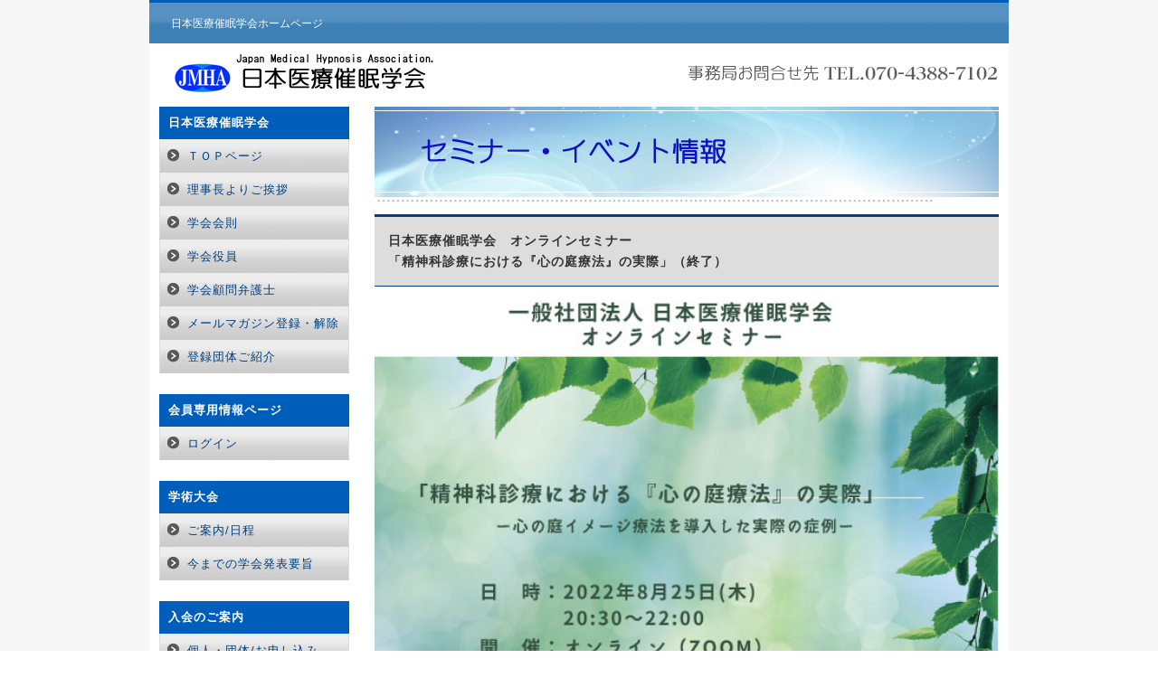

--- FILE ---
content_type: text/html
request_url: https://japan-mha.com/event15.html
body_size: 5543
content:
<?xml version="1.0" encoding="Shift_JIS"?>
<!DOCTYPE html PUBLIC "-//W3C//DTD XHTML 1.0 Transitional//EN" "http://www.w3.org/TR/xhtml1/DTD/xhtml1-transitional.dtd">
<html xmlns="http://www.w3.org/1999/xhtml" xml:lang="ja" lang="ja">
<head>
<meta http-equiv="Content-Type" content="text/html; charset=Shift_JIS" />
<meta name="keywords" content="ソマティックヒーリングについて" />
<meta name="description" content="ソマティックヒーリングについて" />
<meta http-equiv="Content-Style-Type" content="text/css" />
<meta http-equiv="Cache-Control" content="no-cache">
<title>日本医療催眠学会・セミナーイベント情報</title>
<link rel="stylesheet" href="style.css" type="text/css" />
<style type="text/css">
.formLink-btn {
    width: 80%;
    box-sizing: border-box;
    margin: 2em auto;
}
.formLink-btn a {
    color: #2571bd;
    font-size: 1.5em;
    font-weight: bold;
    text-align: center;
    text-decoration: none;
    line-height: 1.4;
    background: linear-gradient(#fff, #2571bd);
    display: block;
    padding: 1em 2em;
    box-sizing: border-box;
    border-radius: 4px;
    transition: all .35s;
}
.formLink-btn a:hover {
    color: #fff;
    /*text-shadow: 1px 1px 8px #000;*/
    box-shadow: inset 0 0 12px white;
}
</style>
</head>

<body>

<!-- メイン -->
<div id="main">

<!-- ヘッダー -->
<div id="header-back">
<div id="header-menu"><font color="#ffffff">　　日本医療催眠学会ホームページ</font></div>
<div id="header">
<table border="0" align="center" cellpadding="0" cellspacing="0" width="930">
  <tr>
    <td width="583"><div id="table-left">
        <h1><a href="index.html"><img src="img/logo.gif" alt="日本医療催眠学会" border="0" width="310" height="50" /></a></h1>
      </div></td>
    <td align="center" width="347"><a href="contact.html"><img src="img/tel.png" width="345" height="50" border="0" /></a></td>
  </tr>
</table>
<!-- ヘッダー終わり --> 

<!-- コンテンツ --> 
<!-- メインコンテンツ -->
<div id="container">
<div id="contents">
<img src="img/head11_img.jpg" width="690" height="100" border="0" /><br />
<img src="img/line.gif" width="620" height="9" border="0" /><br />
<h2 style="margin-top:10px;">日本医療催眠学会　オンラインセミナー<br>
「精神科診療における『心の庭療法』の実際」<font color="#333333">（終了）</font></h2>
<div style="margin-bottom: 30px;"><a href="pdf/2022_0825.pdf" target="_blank"><img src="gazou/event2022_0825.jpg" width="100%" height="auto" alt=""/></a></div>
<div>
<!--<p>【日時】8月25日(木) 20：30～22：00 オンライン（zoom）での開催です。<br>
【参加】会員（無料）／ 一般（2,000円）<br>
【ホスト】西口 裕／大槻 麻衣子<br>
【発表者】森 満 精神科医 (行橋記念病院、大槻ホリスティック)</p>
<p>【お申し込み方法】<br>
  下記申込みフォームよりお申し込みください。<br>
 <a href="https://japan-mha.com/reservation15.html">https://japan-mha.com/reservation15.html</a></p>
<p>携帯の場合、返信メールが受け取れるようご設定お願いいたします。<br>
  皆様のご参加を心よりお待ちしております。</p>-->
	
<!--<table border="0" width="100%">
<tbody>
<tr>
  <div id="container">
    <table class="new-table" style="background-color: #ebebeb;" width="100%">
      <tbody>
        <tr>
          <th colspan="2" style="text-align:center;font-size:14px;">日本医療催眠学会　オンラインセミナー<br>
「精神科診療における『心の庭療法』の実際」<br>
            
            <span style="color: red;">※募集中</span> </th>
        </tr>
       
      <td><div class="formLink-btn"><a href="reservation15.html">申込みフォームはこちら</a></div></td>
      </tbody>      
    </table>-->
    

    
  </div>
</div>
<!-- メインコンテンツ終わり --> 

<!-- メニュー -->
<div id="menu">
  <div class="menulist">
    <h2>日本医療催眠学会</h2>
    <a href="index.html">ＴＯＰページ</a> <a href="goaisatsu.html">理事長よりご挨拶</a> <a href="kaisoku.html">学会会則</a> <a href="yakuin.html">学会役員</a> <a href="lawyer.html">学会顧問弁護士</a> <a href="mail_mag.html">メールマガジン登録・解除</a> <a href="partner.html">登録団体ご紹介</a> </div>
  <div class="menulist">
    <h2>会員専用情報ページ</h2>
    <a href="http://japan-mha.com/membership/">ログイン</a> </div>
  <div class="menulist">
    <h2>学術大会</h2>
    <a href="event_2024_3.html">ご案内/日程</a> <a href="youshi.html">今までの学会発表要旨</a> </div>
  <div class="menulist">
    <h2>入会のご案内</h2>
    <a href="nyuukai.html">個人・団体/お申し込み</a> </div>
  <div class="menulist">
   <h2>セミナー・イベント情報</h2>
<a href="event_2023_4.html">セミナー・イベント情報</a> </div>
  <div class="menulist">
    <h2>学会員運営のサイトご紹介</h2>
    <a href="syozoku_link_touhoku.html">東北・北海道地区</a> <a href="syozoku_link_kantou.html">関東地区</a> <a href="syozoku_link_tyubu.html">中部・北陸地区</a> <a href="syozoku_link_kansai.html">関西地区</a> <a href="syozoku_link_kyusyu.html">九州・四国・沖縄地区</a></div>
  <div class="menulist">
    <h2>お問合せ</h2>
    <a href="contact.html">お問い合せメールフォーム</a> </div>
  <div class="menulist">
    <h2>リンクサイト</h2>
    <a href="link.html" target="_self">関連サイトご紹介</a></div>
  <!-- メニュー終わり --> 
  
</div>

<!-- コンテンツ終わり --> 

<!-- フッター --><br />
<div id="footer"><font color="#ffffff">Copyright (C) 2013 Japan Medical Hypnosis Association. All Rights Reserved.</font></div>

<!-- フッター終わり -->

</div>

<!-- メイン終わり -->

</div>
</div>
</div>
<!--催眠学会　アクセス解析script--> 
<script type="text/javascript">
<!--
document.write('<img src="http://japan-mha.com/acs6.cgi?'+document.referrer+'" width=1 height=1>');
//-->
</script>
</body>
</html>

--- FILE ---
content_type: text/css
request_url: https://japan-mha.com/style.css
body_size: 7778
content:
@charset "UTF-8";


/*---------- �y�[�W�S�̂̎w�� ----------*/

body {
  font-family: "�q���M�m�p�S Pro W3", "Hiragino Kaku Gothic Pro", "���C���I", Meiryo, Osaka, "MS P �S�V�b�N", "MS P Gothic", sans-Serif;
  margin: 0;
  padding: 0;
  font-size: 12px;
  color: #333333;
  background-image: url(img/back.gif);
}


/* IE7 �p */

*:first-child+html * {
  font-family: "���C���I", Meiryo, "MS P �S�V�b�N", "MS P Gothic", sans-Serif;
}


/* IE6 �p */
* html * {
  font-family: "���C���I", Meiryo, "MS P �S�V�b�N", "MS P Gothic", sans-Serif;
}


a:link {
  color: #15c;
  font-size: 13px;
}

a:hover {
  color: #005ebb;
  font-size: 13px;
}

a:visited {
  color: #15c;
  font-size: 13px;
}

p {
  margin: 18px 0 18px 0;
  line-height: 180%;
  letter-spacing: 1px;
}


/*---------- ���C�� ----------*/

#main {
  width: 950px;
  margin: auto;
  padding: 0;
  text-align: center;
  background-color: #ffffff;
}


/*---------- �w�b�_�[ ----------*/

#header-back {
  margin: 0;
  width: 100%;
  height: 110px;
  text-align: center;
  border-top: solid 3px #005ebb;
  background-color: #ffffff;
}

#header {
  margin: 0 auto 0 auto;
  width: 950px;
  height: 80px;
  text-align: center;
  background-image: url(img/header.jpg);
  background-repeat: no-repeat;
}

#header h1 {
  margin: 0;
  padding: 3px 10px 0 10px;
  width: 400px;
  text-align: left;
  font-size: 20px;
  color: #666666;
  letter-spacing: 1px;
}

#header p {
  margin: 0;
  padding:  4px 0 0 10px;
  text-align: left;
  font-size: 13px;
  color: #666666;
  letter-spacing: 1px;
}

#table-left{
  text-align: left;
  font-size: 13px;
  color: #666666;
  line-height: 150%;
  text-decoration: none;
}

#table-left a{
  font-size: 20px;
  color: #666666;
  text-decoration: none;
}

#table-left a:hover{
  font-size: 20px;
  color: #999999;
  text-decoration: none;
}

#table-right{
  text-align: right;
  margin: 0;
  padding: 15px 20px 2px 0;
  font-size: 16px;
  color: #c9171e;
  line-height: 150%;
  text-decoration: none;
}

#table-right a{
  font-size: 12px;
  color: #333333;
  text-decoration: none;
}

#table-right a:hover{
  font-size: 12px;
  color: #666666;
  text-decoration: none;
}


#header-menu {
  height: 28px;
  background-color: #333333;
  border-bottom: solid 2px #ffffff;
  margin: 0px;
  padding: 15px 0 2px 0;
  background: url(img/head_menu_back.gif);
  background-repeat: repeat-x;
  text-align: left;
  width: 950px;
}

#header-menu ul {
  width: 950px;
  text-align: left;
  margin: 0 auto 0 auto;
  padding: 0 0 0 15px;
}

#header-menu li {
  color: #333333;
  display: inline;
  padding-left: 15px;
  padding-right: 10px;
}

#header-menu a {
  color: #fffffc;
  text-decoration: none;
}

#header-menu a:hover {
  color: #dddddd;
}


/*---------- �R���e���c ----------*/

#container {
  width: auto;
  margin: 0 auto 0 auto;
  overflow: hidden;
  padding: 10px 6px 6px 6px;
  background-color: #ffffff;
}

.container {
  width: auto;
  margin: 0 auto 0 auto;
  overflow: hidden;
  padding: 10px 6px 6px 6px;
  background-color: #ffffff;
}


/*---------- ���C���R���e���c ----------*/

#contents {
  float: right;
  margin: 0;
  padding: 5px 5px 5px 0;
  font-size: 13px;
  line-height: 180%;
  width: 690px;
  text-align: left;
  letter-spacing: 1px;
}

#contents #pannavi {
  margin: 0;
  padding: 8px 0 10px 0;
  font-size: 12px;
}

#contents h2 {
  height: auto;
  margin: 0 0 7px 0;
  padding: 15px;
  font-size: 14px;
  color: #333333;
  border-top: solid 3px #004080;
  border-bottom: solid 1px #004080;
  background-color: #dddddd;
}

#contents p {
  margin: 18px 0 18px 0;
  padding: 0 5px 0 8px;
  line-height: 180%;
  font-size: 13px;
}

#contents img.head_photo {
  margin: 0 0 10px 0;
}

#contents img.photo {
  float: left;
  margin: 10px 20px 0 0;
}

#contents img.picture {
  margin: 0 10px 10px 0;
  float: left;
}

#contents p.photo {
  margin: 0 0 20px 0;
  padding: 0;
}


table#t01 {
  border: solid 1px #999999;
  border-collapse: collapse;
}


td#t01 {
  border: solid 1px #999999;
  border-collapse: collapse;
}


td#head {
  padding: 6px;
  border: solid 1px #999999;
  border-collapse: collapse;
}


table.table_line {
  border-collapse: collapse;
  border: solid 1px #999999;
}


td.table_line {
  border-collapse: collapse;
  border: solid 1px #999999;
  padding : 8px 14px 8px 14px;
}

#news {
  width: 660px;
  overflow: auto;
  background-color: #ffffff;
  padding: 10px 5px 5px 15px;
  margin: 15px 0 15px 0;
  border-top: 1px;
  border-right: 1px;
  border-bottom: 1px;
  border-left: 1px;
  border-style: solid;
  border-color: #999999;
}

/*---------- ���j���[ ----------*/

#menu {
  float: left;
  margin: 0 0 15px 0;
  padding: 0;
  width: 220px;
  text-align: left;
  letter-spacing: 1px;
  text-decoration: none;
}

.menulist {
  margin: 0 0 18px 0;
  padding: 5px 2px 0px 5px;
  width: 210px;
  text-align: left;
  text-decoration: none;
}

.menulist h2 {
  height: 25px;
  margin: 0;
  padding: 9px 0 2px 10px;
  font-size: 13px;
  color: #fffffc;
  background-color: #005ebb;
  text-decoration: none;
}

.menulist a{
  color: #004080;
  display: block;
  border-right: solid 1px #dddddd;
  border-bottom: solid 2px #cccccc;
  border-left: solid 1px #dddddd;
  width: 174px;
  padding: 9px 4px 6px 30px;
  font-size: 13px;
  line-height: 160%;
  background-image: url(img/side_menu_bg.gif);
  background-repeat: no-repeat;
  text-decoration: none;
 }

.menulist a:hover{
  color: #005ebb;
  background-image: url(img/side_menu_bg_hover.gif);
  background-repeat: no-repeat;
  text-decoration: none;
}

.menu_free {
  margin: 10px 0 20px 5px;
  padding: 0;
  width: 210px;
  text-align: left;
  background-image: url(img/menu_back.gif);
  text-decoration: none;
}

.menu_free h2 {
  height: 25px;
  margin: 0;
  padding: 9px 0 2px 10px;
  font-size: 13px;
  color: #fffffc;
  background-color: #004080;
  text-decoration: none;
}

.menu_free a{
  color: #004080;
  width: 198px;
  padding: 6px 0 5px 0;
  font-size: 13px;
  background-color: #f3f3f2;
  text-decoration: none;
 }

.menu_free a:hover{
  color: #005ebb;
  background-color: #f3f3f2;
  text-decoration: none;
}

.menu_free p{
  margin: 0;
  padding: 8px 8px 14px 8px;
  font-size: 12px;
  background-color: #ffffff;
  background-image: url(img/menu_back.gif);
  line-height: 180%;
  text-decoration: none;
}


/*---------- �t�b�^�[ ----------*/

#footer {
  clear: both;
  width: 100%;
  margin: 0;
  padding: 20px 0 20px 0;
  text-align: center;
  font-size: 13px;
  color: #fffffc;
  background-color: #005ebb;
}

#footer a {
  color: #fffffc;
  font-size: 13px;
 }

#footer a:hover {
  color: #999999;
}

/* �������� 2017 new-table style ���������������������������� */
table.new-table {
	text-align: left;
	box-sizing: border-box;
	padding: 3em 1em 1em;
}

table.new-table thead {text-align: center;}

table.new-table tbody th,
table.new-table tbody td {padding: .5em 0;}

table.new-table tbody th {
	width: 9em;
	vertical-align: top;
}

table.new-table tbody td {}

.taikai_tbl tr td:first-child{
	width:15%;	
}
.taikai_tbl tr td:nth-child(2){
	width:15%;	
}
.taikai_tbl tr td:last-child{
	width:70%;	
}

.formTable tr th{
	vertical-align: middle;
}

.youtube {
  width: 100%;
  aspect-ratio: 16 / 9;
}
.youtube iframe {
  width: 100%;
  height: 100%;
}

/*2024.9.2追記*/
.movie-wrap{
	width:100%;
	display: flex;
	flex-wrap: wrap;
	justify-content: flex-start;
}
.movie-wrap figure{
	width:48%;
	margin: 0;
	margin-bottom: 4%;
}
.movie-wrap figure:nth-child(even){
	margin-left: 3%;
}
.movie-wrap figure img{
	width:100%;
	height:auto;
}
